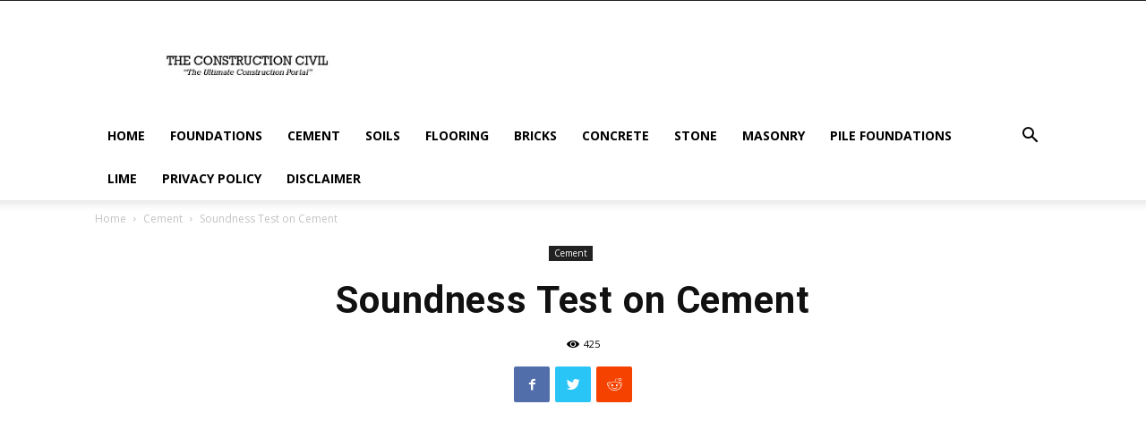

--- FILE ---
content_type: text/html; charset=UTF-8
request_url: https://www.theconstructioncivil.org/soundness-test-on-cement/
body_size: 12145
content:
<!doctype html >
<!--[if IE 8]>    <html class="ie8" lang="en"> <![endif]-->
<!--[if IE 9]>    <html class="ie9" lang="en"> <![endif]-->
<!--[if gt IE 8]><!--> <html lang="en-US"> <!--<![endif]-->
<head>
    <title>Soundness Test on Cement | The Construction Civil</title>
    <meta charset="UTF-8" />
    <meta name="viewport" content="width=device-width, initial-scale=1.0">
    
    <link rel="icon" type="image/png" href="https://www.theconstructioncivil.org/wp-content/uploads/2020/04/tcc-Copy.png">
<!-- This site is optimized with the Yoast SEO plugin v13.4.1 - https://yoast.com/wordpress/plugins/seo/ -->
<meta name="robots" content="max-snippet:-1, max-image-preview:large, max-video-preview:-1"/>
<link rel="canonical" href="https://www.theconstructioncivil.org/soundness-test-on-cement/" />
<meta property="og:locale" content="en_US" />
<meta property="og:type" content="article" />
<meta property="og:title" content="Soundness Test on Cement | The Construction Civil" />
<meta property="og:description" content="Soundness Test on Cement Soundness Test on Cement is carried out to detect the presence of uncombined lime in cement. This test is performed with the help of Le Chatelier apparatus as shown in figure below. It consists of a brass mould of diameter 30 mm and height 30 mm. There is a split in &hellip;" />
<meta property="og:url" content="https://www.theconstructioncivil.org/soundness-test-on-cement/" />
<meta property="og:site_name" content="The Construction Civil" />
<meta property="article:tag" content="Cement" />
<meta property="article:section" content="Cement" />
<meta property="article:published_time" content="2015-04-19T09:47:19+00:00" />
<meta property="og:image" content="https://www.theconstructioncivil.org/wp-content/uploads/2015/04/127-le-chatelier-apparatus.jpg" />
<script type='application/ld+json' class='yoast-schema-graph yoast-schema-graph--main'>{"@context":"http://schema.org/","@graph":[{"@type":["Person","Organization"],"@id":"https://www.theconstructioncivil.org/#/schema/person/278f2773b473b45a75ffdadaacc89613","name":"admin","image":{"@type":"ImageObject","@id":"https://www.theconstructioncivil.org/#personlogo","inLanguage":"en-US","url":"https://secure.gravatar.com/avatar/0ebb29b471207d00bfa74424fcbc5d22?s=96&d=mm&r=g","caption":"admin"},"logo":{"@id":"https://www.theconstructioncivil.org/#personlogo"},"sameAs":[]},{"@type":"WebSite","@id":"https://www.theconstructioncivil.org/#website","url":"https://www.theconstructioncivil.org/","name":"The Construction Civil","inLanguage":"en-US","description":"The Construction Civil","publisher":{"@id":"https://www.theconstructioncivil.org/#/schema/person/278f2773b473b45a75ffdadaacc89613"},"potentialAction":[{"@type":"SearchAction","target":"https://www.theconstructioncivil.org/?s={search_term_string}","query-input":"required name=search_term_string"}]},{"@type":"ImageObject","@id":"https://www.theconstructioncivil.org/soundness-test-on-cement/#primaryimage","inLanguage":"en-US","url":"https://www.theconstructioncivil.org/wp-content/uploads/2015/04/127-le-chatelier-apparatus.jpg"},{"@type":"WebPage","@id":"https://www.theconstructioncivil.org/soundness-test-on-cement/#webpage","url":"https://www.theconstructioncivil.org/soundness-test-on-cement/","name":"Soundness Test on Cement | The Construction Civil","isPartOf":{"@id":"https://www.theconstructioncivil.org/#website"},"inLanguage":"en-US","primaryImageOfPage":{"@id":"https://www.theconstructioncivil.org/soundness-test-on-cement/#primaryimage"},"datePublished":"2015-04-19T09:47:19+00:00","dateModified":"2015-04-19T09:47:19+00:00","potentialAction":[{"@type":"ReadAction","target":["https://www.theconstructioncivil.org/soundness-test-on-cement/"]}]},{"@type":"Article","@id":"https:https://www.theconstructioncivil.org/soundness-test-on-cement/#article","isPartOf":{"@id":"https://www.theconstructioncivil.org/soundness-test-on-cement/#webpage"},"author":{"@id":"https://www.theconstructioncivil.org/#/schema/person/278f2773b473b45a75ffdadaacc89613"},"headline":"Soundness Test on Cement","datePublished":"2015-04-19T09:47:19+00:00","dateModified":"2015-04-19T09:47:19+00:00","commentCount":0,"mainEntityOfPage":{"@id":"https://www.theconstructioncivil.org/soundness-test-on-cement/#webpage"},"publisher":{"@id":"https://www.theconstructioncivil.org/#/schema/person/278f2773b473b45a75ffdadaacc89613"},"image":{"@id":"https://www.theconstructioncivil.org/soundness-test-on-cement/#primaryimage"},"keywords":"Cement","articleSection":"Cement","inLanguage":"en-US","potentialAction":[{"@type":"CommentAction","name":"Comment","target":["https://www.theconstructioncivil.org/soundness-test-on-cement/#respond"]}]}]}</script>
<!-- / Yoast SEO plugin. -->

<link rel='dns-prefetch' href='https://fonts.googleapis.com/' />
<link rel='dns-prefetch' href='https://s.w.org/' />



		<script type="text/javascript">
			window._wpemojiSettings = {"baseUrl":"https://s.w.org/images/core/emoji/12.0.0-1/72x72/","ext":".png","svgUrl":"https://s.w.org/images/core/emoji/12.0.0-1/svg/","svgExt":".svg","source":{"concatemoji":"https://www.theconstructioncivil.org/wp-includes/js/wp-emoji-release.min.js?ver=5.4.4"}};
			/*! This file is auto-generated */
			!function(e,a,t){var r,n,o,i,p=a.createElement("canvas"),s=p.getContext&&p.getContext("2d");function c(e,t){var a=String.fromCharCode;s.clearRect(0,0,p.width,p.height),s.fillText(a.apply(this,e),0,0);var r=p.toDataURL();return s.clearRect(0,0,p.width,p.height),s.fillText(a.apply(this,t),0,0),r===p.toDataURL()}function l(e){if(!s||!s.fillText)return!1;switch(s.textBaseline="top",s.font="600 32px Arial",e){case"flag":return!c([127987,65039,8205,9895,65039],[127987,65039,8203,9895,65039])&&(!c([55356,56826,55356,56819],[55356,56826,8203,55356,56819])&&!c([55356,57332,56128,56423,56128,56418,56128,56421,56128,56430,56128,56423,56128,56447],[55356,57332,8203,56128,56423,8203,56128,56418,8203,56128,56421,8203,56128,56430,8203,56128,56423,8203,56128,56447]));case"emoji":return!c([55357,56424,55356,57342,8205,55358,56605,8205,55357,56424,55356,57340],[55357,56424,55356,57342,8203,55358,56605,8203,55357,56424,55356,57340])}return!1}function d(e){var t=a.createElement("script");t.src=e,t.defer=t.type="text/javascript",a.getElementsByTagName("head")[0].appendChild(t)}for(i=Array("flag","emoji"),t.supports={everything:!0,everythingExceptFlag:!0},o=0;o<i.length;o++)t.supports[i[o]]=l(i[o]),t.supports.everything=t.supports.everything&&t.supports[i[o]],"flag"!==i[o]&&(t.supports.everythingExceptFlag=t.supports.everythingExceptFlag&&t.supports[i[o]]);t.supports.everythingExceptFlag=t.supports.everythingExceptFlag&&!t.supports.flag,t.DOMReady=!1,t.readyCallback=function(){t.DOMReady=!0},t.supports.everything||(n=function(){t.readyCallback()},a.addEventListener?(a.addEventListener("DOMContentLoaded",n,!1),e.addEventListener("load",n,!1)):(e.attachEvent("onload",n),a.attachEvent("onreadystatechange",function(){"complete"===a.readyState&&t.readyCallback()})),(r=t.source||{}).concatemoji?d(r.concatemoji):r.wpemoji&&r.twemoji&&(d(r.twemoji),d(r.wpemoji)))}(window,document,window._wpemojiSettings);
		</script>
		<style type="text/css">
img.wp-smiley,
img.emoji {
	display: inline !important;
	border: none !important;
	box-shadow: none !important;
	height: 1em !important;
	width: 1em !important;
	margin: 0 .07em !important;
	vertical-align: -0.1em !important;
	background: none !important;
	padding: 0 !important;
}
</style>
	<link rel='stylesheet' id='wp-block-library-css'  href='https://www.theconstructioncivil.org/wp-includes/css/dist/block-library/style.min.css?ver=5.4.4' type='text/css' media='all' />
<link rel='stylesheet' id='td-plugin-multi-purpose-css'  href='https://www.theconstructioncivil.org/wp-content/plugins/td-composer/td-multi-purpose/style.css?ver=7f1aa22e75244d72bc50388e10a0733a' type='text/css' media='all' />
<link crossorigin="anonymous" rel='stylesheet' id='google-fonts-style-css'  href='https://fonts.googleapis.com/css?family=Open+Sans%3A400%2C600%2C700%7CRoboto%3A400%2C500%2C700&display=swap&ver=10.3.2' type='text/css' media='all' />
<link rel='stylesheet' id='td-theme-css'  href='https://www.theconstructioncivil.org/wp-content/themes/Newspaper%2010.3.2%20Theme/style.css?ver=10.3.2' type='text/css' media='all' />
<style id='td-theme-inline-css' type='text/css'>
    
        @media (max-width: 767px) {
            .td-header-desktop-wrap {
                display: none;
            }
        }
        @media (min-width: 767px) {
            .td-header-mobile-wrap {
                display: none;
            }
        }
    
	
</style>
<link rel='stylesheet' id='td-legacy-framework-front-style-css'  href='https://www.theconstructioncivil.org/wp-content/plugins/td-composer/legacy/Newspaper/assets/css/td_legacy_main.css?ver=7f1aa22e75244d72bc50388e10a0733a' type='text/css' media='all' />
<link rel='stylesheet' id='td-standard-pack-framework-front-style-css'  href='https://www.theconstructioncivil.org/wp-content/plugins/td-standard-pack/Newspaper/assets/css/td_standard_pack_main.css?ver=33732733d5ee7fb19a9ddd0e8b73e9d4' type='text/css' media='all' />
<link rel='stylesheet' id='tdb_front_style-css'  href='https://www.theconstructioncivil.org/wp-content/plugins/td-cloud-library/assets/css/tdb_less_front.css?ver=5a3020c6756b1af114549ea2a5ae6807' type='text/css' media='all' />
<script>if (document.location.protocol != "https:") {document.location = document.URL.replace(/^http:/i, "https:");}</script><script type='text/javascript' src='https://www.theconstructioncivil.org/wp-includes/js/jquery/jquery.js?ver=1.12.4-wp'></script>
<script type='text/javascript' src='https://www.theconstructioncivil.org/wp-includes/js/jquery/jquery-migrate.min.js?ver=1.4.1'></script>
<link rel='https://api.w.org/' href='https://www.theconstructioncivil.org/wp-json/' />






<!--[if lt IE 9]><script src="https://cdnjs.cloudflare.com/ajax/libs/html5shiv/3.7.3/html5shiv.js"></script><![endif]-->
        <script>
        window.tdb_globals = {"wpRestNonce":"4375ae890e","wpRestUrl":"https://www.theconstructioncivil.org/wp-json/","permalinkStructure":"\/%postname%\/","isAjax":false,"isAdminBarShowing":false,"autoloadScrollPercent":50,"postAutoloadStatus":"off","origPostEditUrl":null};
    </script>
    			<script>
				window.tdwGlobal = {"adminUrl":"https://www.theconstructioncivil.org/wp-admin/","wpRestNonce":"4375ae890e","wpRestUrl":"https://www.theconstructioncivil.org/wp-json/","permalinkStructure":"\/%postname%\/"};
			</script>
			<link rel="amphtml" href="https://www.theconstructioncivil.org/soundness-test-on-cement/?amp">
<!-- JS generated by theme -->

<script>
    
    

	    var tdBlocksArray = []; //here we store all the items for the current page

	    //td_block class - each ajax block uses a object of this class for requests
	    function tdBlock() {
		    this.id = '';
		    this.block_type = 1; //block type id (1-234 etc)
		    this.atts = '';
		    this.td_column_number = '';
		    this.td_current_page = 1; //
		    this.post_count = 0; //from wp
		    this.found_posts = 0; //from wp
		    this.max_num_pages = 0; //from wp
		    this.td_filter_value = ''; //current live filter value
		    this.is_ajax_running = false;
		    this.td_user_action = ''; // load more or infinite loader (used by the animation)
		    this.header_color = '';
		    this.ajax_pagination_infinite_stop = ''; //show load more at page x
	    }


        // td_js_generator - mini detector
        (function(){
            var htmlTag = document.getElementsByTagName("html")[0];

	        if ( navigator.userAgent.indexOf("MSIE 10.0") > -1 ) {
                htmlTag.className += ' ie10';
            }

            if ( !!navigator.userAgent.match(/Trident.*rv\:11\./) ) {
                htmlTag.className += ' ie11';
            }

	        if ( navigator.userAgent.indexOf("Edge") > -1 ) {
                htmlTag.className += ' ieEdge';
            }

            if ( /(iPad|iPhone|iPod)/g.test(navigator.userAgent) ) {
                htmlTag.className += ' td-md-is-ios';
            }

            var user_agent = navigator.userAgent.toLowerCase();
            if ( user_agent.indexOf("android") > -1 ) {
                htmlTag.className += ' td-md-is-android';
            }

            if ( -1 !== navigator.userAgent.indexOf('Mac OS X')  ) {
                htmlTag.className += ' td-md-is-os-x';
            }

            if ( /chrom(e|ium)/.test(navigator.userAgent.toLowerCase()) ) {
               htmlTag.className += ' td-md-is-chrome';
            }

            if ( -1 !== navigator.userAgent.indexOf('Firefox') ) {
                htmlTag.className += ' td-md-is-firefox';
            }

            if ( -1 !== navigator.userAgent.indexOf('Safari') && -1 === navigator.userAgent.indexOf('Chrome') ) {
                htmlTag.className += ' td-md-is-safari';
            }

            if( -1 !== navigator.userAgent.indexOf('IEMobile') ){
                htmlTag.className += ' td-md-is-iemobile';
            }

        })();




        var tdLocalCache = {};

        ( function () {
            "use strict";

            tdLocalCache = {
                data: {},
                remove: function (resource_id) {
                    delete tdLocalCache.data[resource_id];
                },
                exist: function (resource_id) {
                    return tdLocalCache.data.hasOwnProperty(resource_id) && tdLocalCache.data[resource_id] !== null;
                },
                get: function (resource_id) {
                    return tdLocalCache.data[resource_id];
                },
                set: function (resource_id, cachedData) {
                    tdLocalCache.remove(resource_id);
                    tdLocalCache.data[resource_id] = cachedData;
                }
            };
        })();

    
    
var td_viewport_interval_list=[{"limitBottom":767,"sidebarWidth":228},{"limitBottom":1018,"sidebarWidth":300},{"limitBottom":1140,"sidebarWidth":324}];
var td_animation_stack_effect="type0";
var tds_animation_stack=true;
var td_animation_stack_specific_selectors=".entry-thumb, img";
var td_animation_stack_general_selectors=".td-animation-stack img, .td-animation-stack .entry-thumb, .post img";
var tdc_is_installed="yes";
var td_ajax_url="https://www.theconstructioncivil.org/wp-admin/admin-ajax.php?td_theme_name=Newspaper&v=10.3.2";
var td_get_template_directory_uri="https://www.theconstructioncivil.org/wp-content/plugins/td-composer/legacy/common";
var tds_snap_menu="";
var tds_logo_on_sticky="";
var tds_header_style="";
var td_please_wait="Please wait...";
var td_email_user_pass_incorrect="User or password incorrect!";
var td_email_user_incorrect="Email or username incorrect!";
var td_email_incorrect="Email incorrect!";
var tds_more_articles_on_post_enable="";
var tds_more_articles_on_post_time_to_wait="";
var tds_more_articles_on_post_pages_distance_from_top=0;
var tds_theme_color_site_wide="#4db2ec";
var tds_smart_sidebar="";
var tdThemeName="Newspaper";
var td_magnific_popup_translation_tPrev="Previous (Left arrow key)";
var td_magnific_popup_translation_tNext="Next (Right arrow key)";
var td_magnific_popup_translation_tCounter="%curr% of %total%";
var td_magnific_popup_translation_ajax_tError="The content from %url% could not be loaded.";
var td_magnific_popup_translation_image_tError="The image #%curr% could not be loaded.";
var tdBlockNonce="03f4e76eb3";
var tdDateNamesI18n={"month_names":["January","February","March","April","May","June","July","August","September","October","November","December"],"month_names_short":["Jan","Feb","Mar","Apr","May","Jun","Jul","Aug","Sep","Oct","Nov","Dec"],"day_names":["Sunday","Monday","Tuesday","Wednesday","Thursday","Friday","Saturday"],"day_names_short":["Sun","Mon","Tue","Wed","Thu","Fri","Sat"]};
var td_ad_background_click_link="";
var td_ad_background_click_target="";
</script>


<!-- Header style compiled by theme -->

<style>
    
.td-banner-wrap-full,
    .td-header-style-11 .td-logo-wrap-full {
        background-color: #ffffff;
    }
    .td-header-style-11 .td-logo-wrap-full {
        border-bottom: 0;
    }
    @media (min-width: 1019px) {
        .td-header-style-2 .td-header-sp-recs,
        .td-header-style-5 .td-a-rec-id-header > div,
        .td-header-style-5 .td-g-rec-id-header > .adsbygoogle,
        .td-header-style-6 .td-a-rec-id-header > div,
        .td-header-style-6 .td-g-rec-id-header > .adsbygoogle,
        .td-header-style-7 .td-a-rec-id-header > div,
        .td-header-style-7 .td-g-rec-id-header > .adsbygoogle,
        .td-header-style-8 .td-a-rec-id-header > div,
        .td-header-style-8 .td-g-rec-id-header > .adsbygoogle,
        .td-header-style-12 .td-a-rec-id-header > div,
        .td-header-style-12 .td-g-rec-id-header > .adsbygoogle {
            margin-bottom: 24px !important;
        }
    }
    @media (min-width: 768px) and (max-width: 1018px) {
        .td-header-style-2 .td-header-sp-recs,
        .td-header-style-5 .td-a-rec-id-header > div,
        .td-header-style-5 .td-g-rec-id-header > .adsbygoogle,
        .td-header-style-6 .td-a-rec-id-header > div,
        .td-header-style-6 .td-g-rec-id-header > .adsbygoogle,
        .td-header-style-7 .td-a-rec-id-header > div,
        .td-header-style-7 .td-g-rec-id-header > .adsbygoogle,
        .td-header-style-8 .td-a-rec-id-header > div,
        .td-header-style-8 .td-g-rec-id-header > .adsbygoogle,
        .td-header-style-12 .td-a-rec-id-header > div,
        .td-header-style-12 .td-g-rec-id-header > .adsbygoogle {
            margin-bottom: 14px !important;
        }
    }
    
    
    
    .td-header-wrap .td-logo-text-container .td-logo-text {
        color: #ffffff;
    }

    
    .td-header-bg:before {
        background-size: auto;
    }
.td-banner-wrap-full,
    .td-header-style-11 .td-logo-wrap-full {
        background-color: #ffffff;
    }
    .td-header-style-11 .td-logo-wrap-full {
        border-bottom: 0;
    }
    @media (min-width: 1019px) {
        .td-header-style-2 .td-header-sp-recs,
        .td-header-style-5 .td-a-rec-id-header > div,
        .td-header-style-5 .td-g-rec-id-header > .adsbygoogle,
        .td-header-style-6 .td-a-rec-id-header > div,
        .td-header-style-6 .td-g-rec-id-header > .adsbygoogle,
        .td-header-style-7 .td-a-rec-id-header > div,
        .td-header-style-7 .td-g-rec-id-header > .adsbygoogle,
        .td-header-style-8 .td-a-rec-id-header > div,
        .td-header-style-8 .td-g-rec-id-header > .adsbygoogle,
        .td-header-style-12 .td-a-rec-id-header > div,
        .td-header-style-12 .td-g-rec-id-header > .adsbygoogle {
            margin-bottom: 24px !important;
        }
    }
    @media (min-width: 768px) and (max-width: 1018px) {
        .td-header-style-2 .td-header-sp-recs,
        .td-header-style-5 .td-a-rec-id-header > div,
        .td-header-style-5 .td-g-rec-id-header > .adsbygoogle,
        .td-header-style-6 .td-a-rec-id-header > div,
        .td-header-style-6 .td-g-rec-id-header > .adsbygoogle,
        .td-header-style-7 .td-a-rec-id-header > div,
        .td-header-style-7 .td-g-rec-id-header > .adsbygoogle,
        .td-header-style-8 .td-a-rec-id-header > div,
        .td-header-style-8 .td-g-rec-id-header > .adsbygoogle,
        .td-header-style-12 .td-a-rec-id-header > div,
        .td-header-style-12 .td-g-rec-id-header > .adsbygoogle {
            margin-bottom: 14px !important;
        }
    }
    
    
    
    .td-header-wrap .td-logo-text-container .td-logo-text {
        color: #ffffff;
    }

    
    .td-header-bg:before {
        background-size: auto;
    }
</style>




<script type="application/ld+json">
    {
        "@context": "http://schema.org/",
        "@type": "BreadcrumbList",
        "itemListElement": [
            {
                "@type": "ListItem",
                "position": 1,
                "item": {
                    "@type": "WebSite",
                    "@id": "https://www.theconstructioncivil.org/",
                    "name": "Home"
                }
            },
            {
                "@type": "ListItem",
                "position": 2,
                    "item": {
                    "@type": "WebPage",
                    "@id": "https://www.theconstructioncivil.org/category/cement/",
                    "name": "Cement"
                }
            }
            ,{
                "@type": "ListItem",
                "position": 3,
                    "item": {
                    "@type": "WebPage",
                    "@id": "https://www.theconstructioncivil.org/soundness-test-on-cement/",
                    "name": "Soundness Test on Cement"                                
                }
            }    
        ]
    }
</script>

<!-- Button style compiled by theme -->

<style>
    
</style>

	<style id="tdw-css-placeholder"></style><!-- Yandex.Metrika counter -->
<script type="text/javascript" >
   (function(m,e,t,r,i,k,a){m[i]=m[i]||function(){(m[i].a=m[i].a||[]).push(arguments)};
   m[i].l=1*new Date();k=e.createElement(t),a=e.getElementsByTagName(t)[0],k.async=1,k.src=r,a.parentNode.insertBefore(k,a)})
   (window, document, "script", "https://mc.yandex.ru/metrika/tag.js", "ym");

   ym(83307235, "init", {
        clickmap:true,
        trackLinks:true,
        accurateTrackBounce:true
   });
</script>
<noscript><div><img src="https://mc.yandex.ru/watch/83307235" style="position:absolute; left:-9999px;" alt="" /></div></noscript>
<!-- /Yandex.Metrika counter -->

<script async src="https://pagead2.googlesyndication.com/pagead/js/adsbygoogle.js?client=ca-pub-8676903512990792"
     crossorigin="anonymous"></script></head>

<body class="post-template-default single single-post postid-584 single-format-standard td-standard-pack soundness-test-on-cement global-block-template-2 single_template_13 td-animation-stack-type0 td-full-layout" itemscope="itemscope" itemtype="http://schema.org/WebPage">

        <div class="td-scroll-up"><i class="td-icon-menu-up"></i></div>

    <div class="td-menu-background"></div>
<div id="td-mobile-nav">
    <div class="td-mobile-container">
        <!-- mobile menu top section -->
        <div class="td-menu-socials-wrap">
            <!-- socials -->
            <div class="td-menu-socials">
                            </div>
            <!-- close button -->
            <div class="td-mobile-close">
                <a href="#"><i class="td-icon-close-mobile"></i></a>
            </div>
        </div>

        <!-- login section -->
        
        <!-- menu section -->
        <div class="td-mobile-content">
            <div class="menu-top-nav-1-container"><ul id="menu-top-nav-1" class="td-mobile-main-menu"><li id="menu-item-22" class="menu-item menu-item-type-custom menu-item-object-custom menu-item-home current-post-parent menu-item-first menu-item-22"><a href="https://www.theconstructioncivil.org/">Home</a></li>
<li id="menu-item-956" class="menu-item menu-item-type-taxonomy menu-item-object-category menu-item-956"><a href="https://www.theconstructioncivil.org/category/foundations/">Foundations</a></li>
<li id="menu-item-957" class="menu-item menu-item-type-taxonomy menu-item-object-category current-post-ancestor current-menu-parent current-post-parent menu-item-957"><a href="https://www.theconstructioncivil.org/category/cement/">Cement</a></li>
<li id="menu-item-958" class="menu-item menu-item-type-taxonomy menu-item-object-category menu-item-958"><a href="https://www.theconstructioncivil.org/category/soils/">Soils</a></li>
<li id="menu-item-959" class="menu-item menu-item-type-taxonomy menu-item-object-category menu-item-959"><a href="https://www.theconstructioncivil.org/category/flooring/">Flooring</a></li>
<li id="menu-item-960" class="menu-item menu-item-type-taxonomy menu-item-object-category menu-item-960"><a href="https://www.theconstructioncivil.org/category/bricks/">Bricks</a></li>
<li id="menu-item-961" class="menu-item menu-item-type-taxonomy menu-item-object-category menu-item-961"><a href="https://www.theconstructioncivil.org/category/concrete/">Concrete</a></li>
<li id="menu-item-962" class="menu-item menu-item-type-taxonomy menu-item-object-category menu-item-962"><a href="https://www.theconstructioncivil.org/category/stone/">Stone</a></li>
<li id="menu-item-963" class="menu-item menu-item-type-taxonomy menu-item-object-category menu-item-963"><a href="https://www.theconstructioncivil.org/category/masonry/">Masonry</a></li>
<li id="menu-item-964" class="menu-item menu-item-type-taxonomy menu-item-object-category menu-item-964"><a href="https://www.theconstructioncivil.org/category/pile-foundations/">Pile Foundations</a></li>
<li id="menu-item-965" class="menu-item menu-item-type-taxonomy menu-item-object-category menu-item-965"><a href="https://www.theconstructioncivil.org/category/lime/">Lime</a></li>
<li id="menu-item-24" class="menu-item menu-item-type-post_type menu-item-object-page menu-item-24"><a href="https://www.theconstructioncivil.org/privacy-policy/">Privacy Policy</a></li>
<li id="menu-item-23" class="menu-item menu-item-type-post_type menu-item-object-page menu-item-23"><a href="https://www.theconstructioncivil.org/disclaimer/">Disclaimer</a></li>
</ul></div>        </div>
    </div>

    <!-- register/login section -->
            <div id="login-form-mobile" class="td-register-section">
            
            <div id="td-login-mob" class="td-login-animation td-login-hide-mob">
            	<!-- close button -->
	            <div class="td-login-close">
	                <a href="#" class="td-back-button"><i class="td-icon-read-down"></i></a>
	                <div class="td-login-title">Sign in</div>
	                <!-- close button -->
		            <div class="td-mobile-close">
		                <a href="#"><i class="td-icon-close-mobile"></i></a>
		            </div>
	            </div>
	            <div class="td-login-form-wrap">
	                <div class="td-login-panel-title"><span>Welcome!</span>Log into your account</div>
	                <div class="td_display_err"></div>
	                <div class="td-login-inputs"><input class="td-login-input" type="text" name="login_email" id="login_email-mob" value="" required><label>your username</label></div>
	                <div class="td-login-inputs"><input class="td-login-input" type="password" name="login_pass" id="login_pass-mob" value="" required><label>your password</label></div>
	                <input type="button" name="login_button" id="login_button-mob" class="td-login-button" value="LOG IN">
	                <div class="td-login-info-text">
	                <a href="#" id="forgot-pass-link-mob">Forgot your password?</a>
	                </div>
	                <div class="td-login-register-link">
	                
	                </div>
	                
	                

                </div>
            </div>

            
            
            
            
            <div id="td-forgot-pass-mob" class="td-login-animation td-login-hide-mob">
                <!-- close button -->
	            <div class="td-forgot-pass-close">
	                <a href="#" class="td-back-button"><i class="td-icon-read-down"></i></a>
	                <div class="td-login-title">Password recovery</div>
	            </div>
	            <div class="td-login-form-wrap">
	                <div class="td-login-panel-title">Recover your password</div>
	                <div class="td_display_err"></div>
	                <div class="td-login-inputs"><input class="td-login-input" type="text" name="forgot_email" id="forgot_email-mob" value="" required><label>your email</label></div>
	                <input type="button" name="forgot_button" id="forgot_button-mob" class="td-login-button" value="Send My Pass">
                </div>
            </div>
        </div>
    </div>    <div class="td-search-background"></div>
<div class="td-search-wrap-mob">
	<div class="td-drop-down-search">
		<form method="get" class="td-search-form" action="https://www.theconstructioncivil.org/">
			<!-- close button -->
			<div class="td-search-close">
				<a href="#"><i class="td-icon-close-mobile"></i></a>
			</div>
			<div role="search" class="td-search-input">
				<span>Search</span>
				<input id="td-header-search-mob" type="text" value="" name="s" autocomplete="off" />
			</div>
		</form>
		<div id="td-aj-search-mob" class="td-ajax-search-flex"></div>
	</div>
</div>

    <div id="td-outer-wrap" class="td-theme-wrap">
    
        
            <div class="tdc-header-wrap ">

            <!--
Header style 1
-->


<div class="td-header-wrap td-header-style-1 ">
    
    <div class="td-header-top-menu-full td-container-wrap ">
        <div class="td-container td-header-row td-header-top-menu">
            
    <div class="top-bar-style-mp-1">
        <div class="td-header-sp-top-widget">
    
    
            </div>        
<div class="td-header-sp-top-menu">


	</div>



            </div>

<!-- LOGIN MODAL -->

                <div  id="login-form" class="white-popup-block mfp-hide mfp-with-anim">
                    <div class="td-login-wrap">
                        <a href="#" class="td-back-button"><i class="td-icon-modal-back"></i></a>
                        <div id="td-login-div" class="td-login-form-div td-display-block">
                            <div class="td-login-panel-title">Sign in</div>
                            <div class="td-login-panel-descr">Welcome! Log into your account</div>
                            <div class="td_display_err"></div>
                            <div class="td-login-inputs"><input class="td-login-input" type="text" name="login_email" id="login_email" value="" required><label>your username</label></div>
	                        <div class="td-login-inputs"><input class="td-login-input" type="password" name="login_pass" id="login_pass" value="" required><label>your password</label></div>
                            <input type="button" name="login_button" id="login_button" class="wpb_button btn td-login-button" value="Login">
                            <div class="td-login-info-text"><a href="#" id="forgot-pass-link">Forgot your password? Get help</a></div>
                            
                            
                            
                            
                        </div>

                        

                         <div id="td-forgot-pass-div" class="td-login-form-div td-display-none">
                            <div class="td-login-panel-title">Password recovery</div>
                            <div class="td-login-panel-descr">Recover your password</div>
                            <div class="td_display_err"></div>
                            <div class="td-login-inputs"><input class="td-login-input" type="text" name="forgot_email" id="forgot_email" value="" required><label>your email</label></div>
                            <input type="button" name="forgot_button" id="forgot_button" class="wpb_button btn td-login-button" value="Send My Password">
                            <div class="td-login-info-text">A password will be e-mailed to you.</div>
                        </div>
                        
                        
                    </div>
                </div>
                        </div>
    </div>

    <div class="td-banner-wrap-full td-logo-wrap-full td-container-wrap ">
        <div class="td-container td-header-row td-header-header">
            <div class="td-header-sp-logo">
                            <a class="td-main-logo" href="https://www.theconstructioncivil.org/">
                <img src="https://www.theconstructioncivil.org/wp-content/uploads/2018/11/HEADER-300x100.jpg" alt=""/>
                <span class="td-visual-hidden">The Construction Civil</span>
            </a>
                    </div>
                            <div class="td-header-sp-recs">
                    <div class="td-header-rec-wrap">
    
 <script async src="https://pagead2.googlesyndication.com/pagead/js/adsbygoogle.js?client=ca-pub-8676903512990792"
     crossorigin="anonymous"></script>
<!-- theconstructioncivil.org_resp -->
<ins class="adsbygoogle"
     style="display:block"
     data-ad-client="ca-pub-8676903512990792"
     data-ad-slot="6135717956"
     data-ad-format="auto"
     data-full-width-responsive="true"></ins>
<script>
     (adsbygoogle = window.adsbygoogle || []).push({});
</script>

</div>                </div>
                    </div>
    </div>

    <div class="td-header-menu-wrap-full td-container-wrap ">
        
        <div class="td-header-menu-wrap td-header-gradient ">
            <div class="td-container td-header-row td-header-main-menu">
                <div id="td-header-menu" role="navigation">
    <div id="td-top-mobile-toggle"><a href="#"><i class="td-icon-font td-icon-mobile"></i></a></div>
    <div class="td-main-menu-logo td-logo-in-header">
                <a class="td-main-logo" href="https://www.theconstructioncivil.org/">
            <img src="https://www.theconstructioncivil.org/wp-content/uploads/2018/11/HEADER-300x100.jpg" alt=""/>
        </a>
        </div>
    <div class="menu-top-nav-1-container"><ul id="menu-top-nav-2" class="sf-menu"><li class="menu-item menu-item-type-custom menu-item-object-custom menu-item-home current-post-parent menu-item-first td-menu-item td-normal-menu menu-item-22"><a href="https://www.theconstructioncivil.org/">Home</a></li>
<li class="menu-item menu-item-type-taxonomy menu-item-object-category td-menu-item td-normal-menu menu-item-956"><a href="https://www.theconstructioncivil.org/category/foundations/">Foundations</a></li>
<li class="menu-item menu-item-type-taxonomy menu-item-object-category current-post-ancestor current-menu-parent current-post-parent td-menu-item td-normal-menu menu-item-957"><a href="https://www.theconstructioncivil.org/category/cement/">Cement</a></li>
<li class="menu-item menu-item-type-taxonomy menu-item-object-category td-menu-item td-normal-menu menu-item-958"><a href="https://www.theconstructioncivil.org/category/soils/">Soils</a></li>
<li class="menu-item menu-item-type-taxonomy menu-item-object-category td-menu-item td-normal-menu menu-item-959"><a href="https://www.theconstructioncivil.org/category/flooring/">Flooring</a></li>
<li class="menu-item menu-item-type-taxonomy menu-item-object-category td-menu-item td-normal-menu menu-item-960"><a href="https://www.theconstructioncivil.org/category/bricks/">Bricks</a></li>
<li class="menu-item menu-item-type-taxonomy menu-item-object-category td-menu-item td-normal-menu menu-item-961"><a href="https://www.theconstructioncivil.org/category/concrete/">Concrete</a></li>
<li class="menu-item menu-item-type-taxonomy menu-item-object-category td-menu-item td-normal-menu menu-item-962"><a href="https://www.theconstructioncivil.org/category/stone/">Stone</a></li>
<li class="menu-item menu-item-type-taxonomy menu-item-object-category td-menu-item td-normal-menu menu-item-963"><a href="https://www.theconstructioncivil.org/category/masonry/">Masonry</a></li>
<li class="menu-item menu-item-type-taxonomy menu-item-object-category td-menu-item td-normal-menu menu-item-964"><a href="https://www.theconstructioncivil.org/category/pile-foundations/">Pile Foundations</a></li>
<li class="menu-item menu-item-type-taxonomy menu-item-object-category td-menu-item td-normal-menu menu-item-965"><a href="https://www.theconstructioncivil.org/category/lime/">Lime</a></li>
<li class="menu-item menu-item-type-post_type menu-item-object-page td-menu-item td-normal-menu menu-item-24"><a href="https://www.theconstructioncivil.org/privacy-policy/">Privacy Policy</a></li>
<li class="menu-item menu-item-type-post_type menu-item-object-page td-menu-item td-normal-menu menu-item-23"><a href="https://www.theconstructioncivil.org/disclaimer/">Disclaimer</a></li>
</ul></div></div>

<div class="td-header-menu-social"></div>
    <div class="header-search-wrap">
        <div class="td-search-btns-wrap">
            <a id="td-header-search-button" href="#" role="button" class="dropdown-toggle " data-toggle="dropdown"><i class="td-icon-search"></i></a>
            <a id="td-header-search-button-mob" href="#" class="dropdown-toggle " data-toggle="dropdown"><i class="td-icon-search"></i></a>
        </div>

        <div class="td-drop-down-search" aria-labelledby="td-header-search-button">
            <form method="get" class="td-search-form" action="https://www.theconstructioncivil.org/">
                <div role="search" class="td-head-form-search-wrap">
                    <input id="td-header-search" type="text" value="" name="s" autocomplete="off" /><input class="wpb_button wpb_btn-inverse btn" type="submit" id="td-header-search-top" value="Search" />
                </div>
            </form>
            <div id="td-aj-search"></div>
        </div>
    </div>
            </div>
        </div>
    </div>

</div>
            </div>

            
<div class="td-main-content-wrap td-container-wrap">
    <div class="td-container td-post-template-13">
        <article id="post-584" class="post-584 post type-post status-publish format-standard category-cement tag-cement" itemscope itemtype="http://schema.org/Article">
            <div class="td-pb-row">
                <div class="td-pb-span12">
                    <div class="td-post-header">
                        <div class="td-crumb-container"><div class="entry-crumbs"><span><a title="" class="entry-crumb" href="https://www.theconstructioncivil.org/">Home</a></span> <i class="td-icon-right td-bread-sep"></i> <span><a title="View all posts in Cement" class="entry-crumb" href="https://www.theconstructioncivil.org/category/cement/">Cement</a></span> <i class="td-icon-right td-bread-sep td-bred-no-url-last"></i> <span class="td-bred-no-url-last">Soundness Test on Cement</span></div></div>

                        
                        <header class="td-post-title">
                            <ul class="td-category"><li class="entry-category"><a  href="https://www.theconstructioncivil.org/category/cement/">Cement</a></li></ul>                            <h1 class="entry-title">Soundness Test on Cement</h1>

                            

                            <div class="td-module-meta-info">
                                                                                                <div class="td-post-views"><i class="td-icon-views"></i><span class="td-nr-views-584">425</span></div>                                                            </div>

                        </header>

                        <div class="td-post-sharing-top"><div id="td_social_sharing_article_top" class="td-post-sharing td-ps-bg td-ps-notext td-post-sharing-style1 "><div class="td-post-sharing-visible"><a class="td-social-sharing-button td-social-sharing-button-js td-social-network td-social-facebook" href="https://www.facebook.com/sharer.php?u=https%3A%2F%2Fwww.theconstructioncivil.org%2Fsoundness-test-on-cement%2F">
                                        <div class="td-social-but-icon"><i class="td-icon-facebook"></i></div>
                                        <div class="td-social-but-text">Facebook</div>
                                    </a><a class="td-social-sharing-button td-social-sharing-button-js td-social-network td-social-twitter" href="https://twitter.com/intent/tweet?text=Soundness+Test+on+Cement&url=https%3A%2F%2Fwww.theconstructioncivil.org%2Fsoundness-test-on-cement%2F&via=The+Construction+Civil">
                                        <div class="td-social-but-icon"><i class="td-icon-twitter"></i></div>
                                        <div class="td-social-but-text">Twitter</div>
                                    </a><a class="td-social-sharing-button td-social-sharing-button-js td-social-network td-social-whatsapp" href="whatsapp://send?text=Soundness+Test+on+Cement %0A%0A https://www.theconstructioncivil.org/soundness-test-on-cement/">
                                        <div class="td-social-but-icon"><i class="td-icon-whatsapp"></i></div>
                                        <div class="td-social-but-text">WhatsApp</div>
                                    </a><a class="td-social-sharing-button td-social-sharing-button-js td-social-network td-social-reddit" href="https://reddit.com/submit?url=https://www.theconstructioncivil.org/soundness-test-on-cement/&title=Soundness+Test+on+Cement">
                                        <div class="td-social-but-icon"><i class="td-icon-reddit"></i></div>
                                        <div class="td-social-but-text">ReddIt</div>
                                    </a></div><div class="td-social-sharing-hidden"><ul class="td-pulldown-filter-list"></ul><a class="td-social-sharing-button td-social-handler td-social-expand-tabs" href="#" data-block-uid="td_social_sharing_article_top">
                                    <div class="td-social-but-icon"><i class="td-icon-plus td-social-expand-tabs-icon"></i></div>
                                </a></div></div></div>                    </div>
                </div>
            </div> <!-- /.td-pb-row -->

            <div class="td-pb-row">
                                            <div class="td-pb-span8 td-main-content" role="main">
                                <div class="td-ss-main-content">
                                    



        <div class="td-post-content tagdiv-type">
            
            
 <script async src="https://pagead2.googlesyndication.com/pagead/js/adsbygoogle.js?client=ca-pub-8676903512990792"
     crossorigin="anonymous"></script>
<!-- theconstructioncivil.org_resp -->
<ins class="adsbygoogle"
     style="display:block"
     data-ad-client="ca-pub-8676903512990792"
     data-ad-slot="6135717956"
     data-ad-format="auto"
     data-full-width-responsive="true"></ins>
<script>
     (adsbygoogle = window.adsbygoogle || []).push({});
</script>
<h1>Soundness Test on Cement</h1>
<p style="text-align: justify;">Soundness Test on Cement is carried out to detect the presence of uncombined lime in cement. This test is performed with the help of Le Chatelier apparatus as shown in figure below. It consists of a brass mould of diameter 30 mm and height 30 mm. There is a split in mould and it does not exceed 0.50 mm. On either side of split, there are <em>two </em>indicators with pointed ends. The thickness of mould cylinder is 0.50 mm.</p>
 <script async src="https://pagead2.googlesyndication.com/pagead/js/adsbygoogle.js?client=ca-pub-8676903512990792"
     crossorigin="anonymous"></script>
<!-- theconstructioncivil.org_resp -->
<ins class="adsbygoogle"
     style="display:block"
     data-ad-client="ca-pub-8676903512990792"
     data-ad-slot="6135717956"
     data-ad-format="auto"
     data-full-width-responsive="true"></ins>
<script>
     (adsbygoogle = window.adsbygoogle || []).push({});
</script>

<p style="text-align: justify;">
<p><a href="https://www.theconstructioncivil.org/wp-content/uploads/2015/04/127-le-chatelier-apparatus.jpg"><img class="aligncenter  wp-image-585" src="https://www.theconstructioncivil.org/wp-content/uploads/2015/04/127-le-chatelier-apparatus.jpg" alt=" le chatelier apparatus" width="481" height="241" srcset="https://www.theconstructioncivil.org/wp-content/uploads/2015/04/127-le-chatelier-apparatus.jpg 862w, https://www.theconstructioncivil.org/wp-content/uploads/2015/04/127-le-chatelier-apparatus-768x385.jpg 768w, https://www.theconstructioncivil.org/wp-content/uploads/2015/04/127-le-chatelier-apparatus-300x150.jpg 300w" sizes="(max-width: 481px) 100vw, 481px" /></a></p>
<p style="text-align: justify;">
<strong>Following procedure is adopted:</strong></p>
<p style="text-align: justify;">
(i) The cement paste is prepared. The percentage of water is taken as determined in the Consistency test.</p>
<p style="text-align: justify;">
(ii) The mould is placed on a glass plate and it is filled by cement paste.</p>
<p style="text-align: justify;">(iii) It <em>is </em>covered at top by another glass plate. A small weight is placed at top and the whole assembly is submerged in water for 24 hours. The temperature of water should be between 24°C to 35°C.</p>
<p style="text-align: justify;">
(iv) The distance between the points of indicator is noted. The mould is again placed in water and heat is applied in such a way that boiling point of water is reached in about 30 minutes. The boiling of water is continued for one hour.</p>
<p style="text-align: justify;">
(v) The mould is removed from water and it is allowed to cool down.</p>
<p style="text-align: justify;">
(vi) The distance between the points of indicator is again measured. The difference between the two readings indicates the expansion of cement and it should not exceed 10 mm.</p>
<p style="text-align: justify;">
<h2 style="text-align: justify;">Got Useful Info on Soundness Test on Cement ? If So, Like Us&#8230;</h2>

 <script async src="https://pagead2.googlesyndication.com/pagead/js/adsbygoogle.js?client=ca-pub-8676903512990792"
     crossorigin="anonymous"></script>
<!-- theconstructioncivil.org_resp -->
<ins class="adsbygoogle"
     style="display:block"
     data-ad-client="ca-pub-8676903512990792"
     data-ad-slot="6135717956"
     data-ad-format="auto"
     data-full-width-responsive="true"></ins>
<script>
     (adsbygoogle = window.adsbygoogle || []).push({});
</script>
        </div>


        <footer>
                        
            <div class="td-post-source-tags">
                                            </div>

            <div class="td-post-sharing-bottom"><div class="td-post-sharing-classic"><iframe frameBorder="0" src="https://www.facebook.com/plugins/like.php?href=https://www.theconstructioncivil.org/soundness-test-on-cement/&layout=button_count&show_faces=false&width=105&action=like&colorscheme=light&height=21" style="border:none; overflow:hidden; width:auto; height:21px; background-color:transparent;"></iframe></div><div id="td_social_sharing_article_bottom" class="td-post-sharing td-ps-bg td-ps-notext td-post-sharing-style1 "><div class="td-post-sharing-visible"><a class="td-social-sharing-button td-social-sharing-button-js td-social-network td-social-facebook" href="https://www.facebook.com/sharer.php?u=https%3A%2F%2Fwww.theconstructioncivil.org%2Fsoundness-test-on-cement%2F">
                                        <div class="td-social-but-icon"><i class="td-icon-facebook"></i></div>
                                        <div class="td-social-but-text">Facebook</div>
                                    </a><a class="td-social-sharing-button td-social-sharing-button-js td-social-network td-social-twitter" href="https://twitter.com/intent/tweet?text=Soundness+Test+on+Cement&url=https%3A%2F%2Fwww.theconstructioncivil.org%2Fsoundness-test-on-cement%2F&via=The+Construction+Civil">
                                        <div class="td-social-but-icon"><i class="td-icon-twitter"></i></div>
                                        <div class="td-social-but-text">Twitter</div>
                                    </a><a class="td-social-sharing-button td-social-sharing-button-js td-social-network td-social-whatsapp" href="whatsapp://send?text=Soundness+Test+on+Cement %0A%0A https://www.theconstructioncivil.org/soundness-test-on-cement/">
                                        <div class="td-social-but-icon"><i class="td-icon-whatsapp"></i></div>
                                        <div class="td-social-but-text">WhatsApp</div>
                                    </a><a class="td-social-sharing-button td-social-sharing-button-js td-social-network td-social-reddit" href="https://reddit.com/submit?url=https://www.theconstructioncivil.org/soundness-test-on-cement/&title=Soundness+Test+on+Cement">
                                        <div class="td-social-but-icon"><i class="td-icon-reddit"></i></div>
                                        <div class="td-social-but-text">ReddIt</div>
                                    </a></div><div class="td-social-sharing-hidden"><ul class="td-pulldown-filter-list"></ul><a class="td-social-sharing-button td-social-handler td-social-expand-tabs" href="#" data-block-uid="td_social_sharing_article_bottom">
                                    <div class="td-social-but-icon"><i class="td-icon-plus td-social-expand-tabs-icon"></i></div>
                                </a></div></div></div>            <div class="td-block-row td-post-next-prev"><div class="td-block-span6 td-post-prev-post"><div class="td-post-next-prev-content"><span>Previous article</span><a href="https://www.theconstructioncivil.org/fineness-test-on-cement/">Fineness Test on Cement</a></div></div><div class="td-next-prev-separator"></div><div class="td-block-span6 td-post-next-post"><div class="td-post-next-prev-content"><span>Next article</span><a href="https://www.theconstructioncivil.org/sea-water-for-mixing-concrete/">Sea Water for Mixing Concrete</a></div></div></div>            <div class="td-author-name vcard author" style="display: none"><span class="fn"><a href="https://www.theconstructioncivil.org/author/admin/">admin</a></span></div>	        <span class="td-page-meta" itemprop="author" itemscope itemtype="http://schema.org/Person"><meta itemprop="name" content="admin"></span><meta itemprop="datePublished" content="2015-04-19T09:47:19+00:00"><meta itemprop="dateModified" content="2015-04-19T09:47:19+00:00"><meta itemscope itemprop="mainEntityOfPage" itemType="http://schema.org/WebPage" itemid="https://www.theconstructioncivil.org/soundness-test-on-cement/"/><span class="td-page-meta" itemprop="publisher" itemscope itemtype="http://schema.org/Organization"><span class="td-page-meta" itemprop="logo" itemscope itemtype="http://schema.org/ImageObject"><meta itemprop="url" content="https://www.theconstructioncivil.org/wp-content/uploads/2018/11/HEADER-300x100.jpg"></span><meta itemprop="name" content="The Construction Civil"></span><meta itemprop="headline " content="Soundness Test on Cement"><span class="td-page-meta" itemprop="image" itemscope itemtype="http://schema.org/ImageObject"><meta itemprop="url" content="https://www.theconstructioncivil.org/wp-content/themes/Newspaper%2010.3.2%20Theme/images/no-thumb/td_meta_replacement.png"><meta itemprop="width" content="1068"><meta itemprop="height" content="580"></span>        </footer>

    
    <div class="comments" id="comments">
        	<div id="respond" class="comment-respond">
		<h3 id="reply-title" class="comment-reply-title">LEAVE A REPLY <small><a rel="nofollow" id="cancel-comment-reply-link" href="/soundness-test-on-cement/#respond" style="display:none;">Cancel reply</a></small></h3>
<form action="https://www.theconstructioncivil.org/wp-comments-post.php" method="post" id="commentform" class="comment-form" novalidate><div class="clearfix"></div>
				<div class="comment-form-input-wrap td-form-comment">
					<textarea placeholder="Comment:" id="comment" name="comment" cols="45" rows="8" aria-required="true"></textarea>
					<div class="td-warning-comment">Please enter your comment!</div>
				</div>
		        <div class="comment-form-input-wrap td-form-author">
			            <input class="" id="author" name="author" placeholder="Name:*" type="text" value="" size="30"  aria-required='true' />
			            <div class="td-warning-author">Please enter your name here</div>
			         </div>
<div class="comment-form-input-wrap td-form-email">
			            <input class="" id="email" name="email" placeholder="Email:*" type="text" value="" size="30"  aria-required='true' />
			            <div class="td-warning-email-error">You have entered an incorrect email address!</div>
			            <div class="td-warning-email">Please enter your email address here</div>
			         </div>
<div class="comment-form-input-wrap td-form-url">
			            <input class="" id="url" name="url" placeholder="Website:" type="text" value="" size="30" />
                     </div>
<p class="comment-form-cookies-consent"><input id="wp-comment-cookies-consent" name="wp-comment-cookies-consent" type="checkbox" value="yes" /><label for="wp-comment-cookies-consent">Save my name, email, and website in this browser for the next time I comment.</label></p>
<p class="form-submit"><input name="submit" type="submit" id="submit" class="submit" value="Post Comment" /> <input type='hidden' name='comment_post_ID' value='584' id='comment_post_ID' />
<input type='hidden' name='comment_parent' id='comment_parent' value='0' />
</p></form>	</div><!-- #respond -->
	    </div> <!-- /.content -->
                                    </div>
                            </div>
                            <div class="td-pb-span4 td-main-sidebar" role="complementary">
                                <div class="td-ss-main-sidebar">
                                    <aside id="custom_html-3" class="widget_text td_block_template_2 widget custom_html-3 widget_custom_html"><div class="textwidget custom-html-widget"><script async src="https://pagead2.googlesyndication.com/pagead/js/adsbygoogle.js?client=ca-pub-8676903512990792"
     crossorigin="anonymous"></script>
<!-- theconstructioncivil.org_336x280 -->
<ins class="adsbygoogle"
     style="display:inline-block;width:336px;height:280px"
     data-ad-client="ca-pub-8676903512990792"
     data-ad-slot="2472353854"></ins>
<script>
     (adsbygoogle = window.adsbygoogle || []).push({});
</script></div></aside><aside id="custom_html-5" class="widget_text td_block_template_2 widget custom_html-5 widget_custom_html"><div class="textwidget custom-html-widget"><script async src="https://pagead2.googlesyndication.com/pagead/js/adsbygoogle.js?client=ca-pub-8676903512990792"
     crossorigin="anonymous"></script>
<!-- theconstructioncivil.org_336x280 -->
<ins class="adsbygoogle"
     style="display:inline-block;width:336px;height:280px"
     data-ad-client="ca-pub-8676903512990792"
     data-ad-slot="2472353854"></ins>
<script>
     (adsbygoogle = window.adsbygoogle || []).push({});
</script></div></aside>		<aside id="recent-posts-4" class="td_block_template_2 widget recent-posts-4 widget_recent_entries">		<h4 class="td-block-title"><span>Recent Posts</span></h4>		<ul>
											<li>
					<a href="https://www.theconstructioncivil.org/compaction-factor-test-on-concrete/">Compaction Factor Test &#8211; Workability of Concrete</a>
									</li>
											<li>
					<a href="https://www.theconstructioncivil.org/retaining-walls-types-design-stability/">Retaining Walls &#8211; Types, Design, Stability</a>
									</li>
											<li>
					<a href="https://www.theconstructioncivil.org/concrete-curing-methods-curing-concrete/">Concrete Curing &#8211; Methods &#8211; Curing of Concrete</a>
									</li>
											<li>
					<a href="https://www.theconstructioncivil.org/hand-mixing-of-concrete/">Hand Mixing Of Concrete</a>
									</li>
											<li>
					<a href="https://www.theconstructioncivil.org/chemical-classification-rocks/">Chemical Classification of Rocks</a>
									</li>
											<li>
					<a href="https://www.theconstructioncivil.org/waterproofing-concrete-walls-floors/">WaterProofing Concrete, Walls and Floors</a>
									</li>
											<li>
					<a href="https://www.theconstructioncivil.org/civil-engineering-terms-definitions/">Civil Engineering Terms and Definitions</a>
									</li>
											<li>
					<a href="https://www.theconstructioncivil.org/damp-proof-course-damp-proofing/">Damp Proof Course &#8211; Damp Proofing</a>
									</li>
					</ul>
		</aside><aside id="custom_html-6" class="widget_text td_block_template_2 widget custom_html-6 widget_custom_html"><div class="textwidget custom-html-widget"><script async custom-element="amp-ad" src="https://cdn.ampproject.org/v0/amp-ad-0.1.js"></script></div></aside>                                </div>
                            </div>
                                    </div> <!-- /.td-pb-row -->
        </article> <!-- /.post -->
    </div> <!-- /.td-container -->
</div> <!-- /.td-main-content-wrap -->

<!-- Instagram -->

	
	
            <div class="tdc-footer-wrap ">

                <!-- Footer -->
				<div class="td-footer-wrapper td-footer-container td-container-wrap td-footer-template-13 ">
    <div class="td-container">
        <div class="td-pb-row">
            <div class="td-pb-span12">
                
                <div class="footer-social-wrap td-social-style-2">
                                    </div>
            </div>
        </div>
    </div>
</div>
                <!-- Sub Footer -->
				    <div class="td-sub-footer-container td-container-wrap ">
        <div class="td-container">
            <div class="td-pb-row">
                <div class="td-pb-span td-sub-footer-menu">
                    <div class="menu-top-nav-2-container"><ul id="menu-top-nav-3" class="td-subfooter-menu"><li id="menu-item-27" class="menu-item menu-item-type-custom menu-item-object-custom menu-item-home menu-item-has-children menu-item-first td-menu-item td-normal-menu menu-item-27"><a href="https://www.theconstructioncivil.org/#">Buildings</a>
<ul class="sub-menu">
	<li id="menu-item-26" class="menu-item menu-item-type-taxonomy menu-item-object-category td-menu-item td-normal-menu menu-item-26"><a href="https://www.theconstructioncivil.org/category/foundations/">Foundations</a></li>
</ul>
</li>
</ul></div>                </div>

                <div class="td-pb-span td-sub-footer-copy">
                    &copy;                 </div>
            </div>
        </div>
    </div>
            </div><!--close td-footer-wrap-->
			
</div><!--close td-outer-wrap-->




    <!--

        Theme: Newspaper by tagDiv.com 2019
        Version: 10.3.2 (rara)
        Deploy mode: deploy
        
        uid: 604fe841a8521
    -->

    <script type='text/javascript' src='https://www.theconstructioncivil.org/wp-includes/js/underscore.min.js?ver=1.8.3'></script>
<script type='text/javascript' src='https://www.theconstructioncivil.org/wp-content/plugins/td-cloud-library/assets/js/js_posts_autoload.min.js?ver=5a3020c6756b1af114549ea2a5ae6807'></script>
<script type='text/javascript' src='https://www.theconstructioncivil.org/wp-content/plugins/td-composer/legacy/Newspaper/js/tagdiv_theme.min.js?ver=10.3.2'></script>
<script type='text/javascript' src='https://www.theconstructioncivil.org/wp-includes/js/comment-reply.min.js?ver=5.4.4'></script>
<script type='text/javascript' src='https://www.theconstructioncivil.org/wp-content/plugins/td-cloud-library/assets/js/js_files_for_front.min.js?ver=5a3020c6756b1af114549ea2a5ae6807'></script>
<script type='text/javascript' src='https://www.theconstructioncivil.org/wp-includes/js/wp-embed.min.js?ver=5.4.4'></script>

<!-- JS generated by theme -->

<script>
    
</script>


<script defer src="https://static.cloudflareinsights.com/beacon.min.js/vcd15cbe7772f49c399c6a5babf22c1241717689176015" integrity="sha512-ZpsOmlRQV6y907TI0dKBHq9Md29nnaEIPlkf84rnaERnq6zvWvPUqr2ft8M1aS28oN72PdrCzSjY4U6VaAw1EQ==" data-cf-beacon='{"version":"2024.11.0","token":"962f3e987c434b9cbc598e16d54bd98c","r":1,"server_timing":{"name":{"cfCacheStatus":true,"cfEdge":true,"cfExtPri":true,"cfL4":true,"cfOrigin":true,"cfSpeedBrain":true},"location_startswith":null}}' crossorigin="anonymous"></script>
</body>
</html>
<!-- Page generated by LiteSpeed Cache 2.9.9.2 on 2021-03-15 23:05:37 -->

--- FILE ---
content_type: text/html; charset=utf-8
request_url: https://www.google.com/recaptcha/api2/aframe
body_size: 269
content:
<!DOCTYPE HTML><html><head><meta http-equiv="content-type" content="text/html; charset=UTF-8"></head><body><script nonce="YKBfCgywwvqT40qjQvDPmw">/** Anti-fraud and anti-abuse applications only. See google.com/recaptcha */ try{var clients={'sodar':'https://pagead2.googlesyndication.com/pagead/sodar?'};window.addEventListener("message",function(a){try{if(a.source===window.parent){var b=JSON.parse(a.data);var c=clients[b['id']];if(c){var d=document.createElement('img');d.src=c+b['params']+'&rc='+(localStorage.getItem("rc::a")?sessionStorage.getItem("rc::b"):"");window.document.body.appendChild(d);sessionStorage.setItem("rc::e",parseInt(sessionStorage.getItem("rc::e")||0)+1);localStorage.setItem("rc::h",'1769419594934');}}}catch(b){}});window.parent.postMessage("_grecaptcha_ready", "*");}catch(b){}</script></body></html>